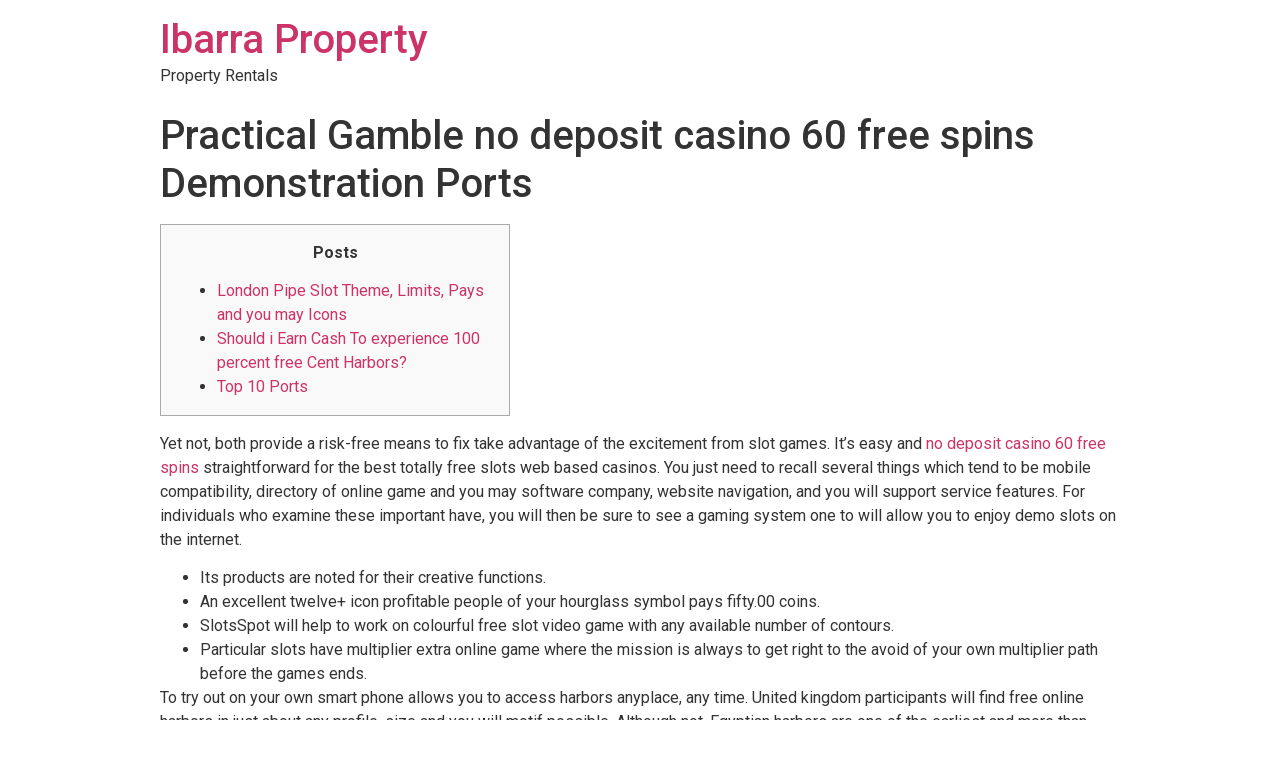

--- FILE ---
content_type: text/html; charset=UTF-8
request_url: https://ibarraproperty.com/practical-gamble-no-deposit-casino-60-free-spins-demonstration-ports/
body_size: 10168
content:
<!doctype html>
<html lang="en">
<head>
	<meta charset="UTF-8">
		<meta name="viewport" content="width=device-width, initial-scale=1">
	<link rel="profile" href="https://gmpg.org/xfn/11">
	<title>Practical Gamble no deposit casino 60 free spins Demonstration Ports &#8211; Ibarra Property</title>
<meta name='robots' content='max-image-preview:large' />
<link rel="alternate" type="application/rss+xml" title="Ibarra Property &raquo; Feed" href="https://ibarraproperty.com/feed/" />
<link rel="alternate" type="application/rss+xml" title="Ibarra Property &raquo; Comments Feed" href="https://ibarraproperty.com/comments/feed/" />
<link rel="alternate" type="application/rss+xml" title="Ibarra Property &raquo; Practical Gamble no deposit casino 60 free spins Demonstration Ports Comments Feed" href="https://ibarraproperty.com/practical-gamble-no-deposit-casino-60-free-spins-demonstration-ports/feed/" />
<script type="text/javascript">
window._wpemojiSettings = {"baseUrl":"https:\/\/s.w.org\/images\/core\/emoji\/14.0.0\/72x72\/","ext":".png","svgUrl":"https:\/\/s.w.org\/images\/core\/emoji\/14.0.0\/svg\/","svgExt":".svg","source":{"concatemoji":"https:\/\/ibarraproperty.com\/wp-includes\/js\/wp-emoji-release.min.js?ver=6.1.9"}};
/*! This file is auto-generated */
!function(e,a,t){var n,r,o,i=a.createElement("canvas"),p=i.getContext&&i.getContext("2d");function s(e,t){var a=String.fromCharCode,e=(p.clearRect(0,0,i.width,i.height),p.fillText(a.apply(this,e),0,0),i.toDataURL());return p.clearRect(0,0,i.width,i.height),p.fillText(a.apply(this,t),0,0),e===i.toDataURL()}function c(e){var t=a.createElement("script");t.src=e,t.defer=t.type="text/javascript",a.getElementsByTagName("head")[0].appendChild(t)}for(o=Array("flag","emoji"),t.supports={everything:!0,everythingExceptFlag:!0},r=0;r<o.length;r++)t.supports[o[r]]=function(e){if(p&&p.fillText)switch(p.textBaseline="top",p.font="600 32px Arial",e){case"flag":return s([127987,65039,8205,9895,65039],[127987,65039,8203,9895,65039])?!1:!s([55356,56826,55356,56819],[55356,56826,8203,55356,56819])&&!s([55356,57332,56128,56423,56128,56418,56128,56421,56128,56430,56128,56423,56128,56447],[55356,57332,8203,56128,56423,8203,56128,56418,8203,56128,56421,8203,56128,56430,8203,56128,56423,8203,56128,56447]);case"emoji":return!s([129777,127995,8205,129778,127999],[129777,127995,8203,129778,127999])}return!1}(o[r]),t.supports.everything=t.supports.everything&&t.supports[o[r]],"flag"!==o[r]&&(t.supports.everythingExceptFlag=t.supports.everythingExceptFlag&&t.supports[o[r]]);t.supports.everythingExceptFlag=t.supports.everythingExceptFlag&&!t.supports.flag,t.DOMReady=!1,t.readyCallback=function(){t.DOMReady=!0},t.supports.everything||(n=function(){t.readyCallback()},a.addEventListener?(a.addEventListener("DOMContentLoaded",n,!1),e.addEventListener("load",n,!1)):(e.attachEvent("onload",n),a.attachEvent("onreadystatechange",function(){"complete"===a.readyState&&t.readyCallback()})),(e=t.source||{}).concatemoji?c(e.concatemoji):e.wpemoji&&e.twemoji&&(c(e.twemoji),c(e.wpemoji)))}(window,document,window._wpemojiSettings);
</script>
<style type="text/css">
img.wp-smiley,
img.emoji {
	display: inline !important;
	border: none !important;
	box-shadow: none !important;
	height: 1em !important;
	width: 1em !important;
	margin: 0 0.07em !important;
	vertical-align: -0.1em !important;
	background: none !important;
	padding: 0 !important;
}
</style>
	<link rel='stylesheet' id='wp-block-library-css' href='https://ibarraproperty.com/wp-includes/css/dist/block-library/style.min.css?ver=6.1.9' type='text/css' media='all' />
<link rel='stylesheet' id='classic-theme-styles-css' href='https://ibarraproperty.com/wp-includes/css/classic-themes.min.css?ver=1' type='text/css' media='all' />
<style id='global-styles-inline-css' type='text/css'>
body{--wp--preset--color--black: #000000;--wp--preset--color--cyan-bluish-gray: #abb8c3;--wp--preset--color--white: #ffffff;--wp--preset--color--pale-pink: #f78da7;--wp--preset--color--vivid-red: #cf2e2e;--wp--preset--color--luminous-vivid-orange: #ff6900;--wp--preset--color--luminous-vivid-amber: #fcb900;--wp--preset--color--light-green-cyan: #7bdcb5;--wp--preset--color--vivid-green-cyan: #00d084;--wp--preset--color--pale-cyan-blue: #8ed1fc;--wp--preset--color--vivid-cyan-blue: #0693e3;--wp--preset--color--vivid-purple: #9b51e0;--wp--preset--gradient--vivid-cyan-blue-to-vivid-purple: linear-gradient(135deg,rgba(6,147,227,1) 0%,rgb(155,81,224) 100%);--wp--preset--gradient--light-green-cyan-to-vivid-green-cyan: linear-gradient(135deg,rgb(122,220,180) 0%,rgb(0,208,130) 100%);--wp--preset--gradient--luminous-vivid-amber-to-luminous-vivid-orange: linear-gradient(135deg,rgba(252,185,0,1) 0%,rgba(255,105,0,1) 100%);--wp--preset--gradient--luminous-vivid-orange-to-vivid-red: linear-gradient(135deg,rgba(255,105,0,1) 0%,rgb(207,46,46) 100%);--wp--preset--gradient--very-light-gray-to-cyan-bluish-gray: linear-gradient(135deg,rgb(238,238,238) 0%,rgb(169,184,195) 100%);--wp--preset--gradient--cool-to-warm-spectrum: linear-gradient(135deg,rgb(74,234,220) 0%,rgb(151,120,209) 20%,rgb(207,42,186) 40%,rgb(238,44,130) 60%,rgb(251,105,98) 80%,rgb(254,248,76) 100%);--wp--preset--gradient--blush-light-purple: linear-gradient(135deg,rgb(255,206,236) 0%,rgb(152,150,240) 100%);--wp--preset--gradient--blush-bordeaux: linear-gradient(135deg,rgb(254,205,165) 0%,rgb(254,45,45) 50%,rgb(107,0,62) 100%);--wp--preset--gradient--luminous-dusk: linear-gradient(135deg,rgb(255,203,112) 0%,rgb(199,81,192) 50%,rgb(65,88,208) 100%);--wp--preset--gradient--pale-ocean: linear-gradient(135deg,rgb(255,245,203) 0%,rgb(182,227,212) 50%,rgb(51,167,181) 100%);--wp--preset--gradient--electric-grass: linear-gradient(135deg,rgb(202,248,128) 0%,rgb(113,206,126) 100%);--wp--preset--gradient--midnight: linear-gradient(135deg,rgb(2,3,129) 0%,rgb(40,116,252) 100%);--wp--preset--duotone--dark-grayscale: url('#wp-duotone-dark-grayscale');--wp--preset--duotone--grayscale: url('#wp-duotone-grayscale');--wp--preset--duotone--purple-yellow: url('#wp-duotone-purple-yellow');--wp--preset--duotone--blue-red: url('#wp-duotone-blue-red');--wp--preset--duotone--midnight: url('#wp-duotone-midnight');--wp--preset--duotone--magenta-yellow: url('#wp-duotone-magenta-yellow');--wp--preset--duotone--purple-green: url('#wp-duotone-purple-green');--wp--preset--duotone--blue-orange: url('#wp-duotone-blue-orange');--wp--preset--font-size--small: 13px;--wp--preset--font-size--medium: 20px;--wp--preset--font-size--large: 36px;--wp--preset--font-size--x-large: 42px;--wp--preset--spacing--20: 0.44rem;--wp--preset--spacing--30: 0.67rem;--wp--preset--spacing--40: 1rem;--wp--preset--spacing--50: 1.5rem;--wp--preset--spacing--60: 2.25rem;--wp--preset--spacing--70: 3.38rem;--wp--preset--spacing--80: 5.06rem;}:where(.is-layout-flex){gap: 0.5em;}body .is-layout-flow > .alignleft{float: left;margin-inline-start: 0;margin-inline-end: 2em;}body .is-layout-flow > .alignright{float: right;margin-inline-start: 2em;margin-inline-end: 0;}body .is-layout-flow > .aligncenter{margin-left: auto !important;margin-right: auto !important;}body .is-layout-constrained > .alignleft{float: left;margin-inline-start: 0;margin-inline-end: 2em;}body .is-layout-constrained > .alignright{float: right;margin-inline-start: 2em;margin-inline-end: 0;}body .is-layout-constrained > .aligncenter{margin-left: auto !important;margin-right: auto !important;}body .is-layout-constrained > :where(:not(.alignleft):not(.alignright):not(.alignfull)){max-width: var(--wp--style--global--content-size);margin-left: auto !important;margin-right: auto !important;}body .is-layout-constrained > .alignwide{max-width: var(--wp--style--global--wide-size);}body .is-layout-flex{display: flex;}body .is-layout-flex{flex-wrap: wrap;align-items: center;}body .is-layout-flex > *{margin: 0;}:where(.wp-block-columns.is-layout-flex){gap: 2em;}.has-black-color{color: var(--wp--preset--color--black) !important;}.has-cyan-bluish-gray-color{color: var(--wp--preset--color--cyan-bluish-gray) !important;}.has-white-color{color: var(--wp--preset--color--white) !important;}.has-pale-pink-color{color: var(--wp--preset--color--pale-pink) !important;}.has-vivid-red-color{color: var(--wp--preset--color--vivid-red) !important;}.has-luminous-vivid-orange-color{color: var(--wp--preset--color--luminous-vivid-orange) !important;}.has-luminous-vivid-amber-color{color: var(--wp--preset--color--luminous-vivid-amber) !important;}.has-light-green-cyan-color{color: var(--wp--preset--color--light-green-cyan) !important;}.has-vivid-green-cyan-color{color: var(--wp--preset--color--vivid-green-cyan) !important;}.has-pale-cyan-blue-color{color: var(--wp--preset--color--pale-cyan-blue) !important;}.has-vivid-cyan-blue-color{color: var(--wp--preset--color--vivid-cyan-blue) !important;}.has-vivid-purple-color{color: var(--wp--preset--color--vivid-purple) !important;}.has-black-background-color{background-color: var(--wp--preset--color--black) !important;}.has-cyan-bluish-gray-background-color{background-color: var(--wp--preset--color--cyan-bluish-gray) !important;}.has-white-background-color{background-color: var(--wp--preset--color--white) !important;}.has-pale-pink-background-color{background-color: var(--wp--preset--color--pale-pink) !important;}.has-vivid-red-background-color{background-color: var(--wp--preset--color--vivid-red) !important;}.has-luminous-vivid-orange-background-color{background-color: var(--wp--preset--color--luminous-vivid-orange) !important;}.has-luminous-vivid-amber-background-color{background-color: var(--wp--preset--color--luminous-vivid-amber) !important;}.has-light-green-cyan-background-color{background-color: var(--wp--preset--color--light-green-cyan) !important;}.has-vivid-green-cyan-background-color{background-color: var(--wp--preset--color--vivid-green-cyan) !important;}.has-pale-cyan-blue-background-color{background-color: var(--wp--preset--color--pale-cyan-blue) !important;}.has-vivid-cyan-blue-background-color{background-color: var(--wp--preset--color--vivid-cyan-blue) !important;}.has-vivid-purple-background-color{background-color: var(--wp--preset--color--vivid-purple) !important;}.has-black-border-color{border-color: var(--wp--preset--color--black) !important;}.has-cyan-bluish-gray-border-color{border-color: var(--wp--preset--color--cyan-bluish-gray) !important;}.has-white-border-color{border-color: var(--wp--preset--color--white) !important;}.has-pale-pink-border-color{border-color: var(--wp--preset--color--pale-pink) !important;}.has-vivid-red-border-color{border-color: var(--wp--preset--color--vivid-red) !important;}.has-luminous-vivid-orange-border-color{border-color: var(--wp--preset--color--luminous-vivid-orange) !important;}.has-luminous-vivid-amber-border-color{border-color: var(--wp--preset--color--luminous-vivid-amber) !important;}.has-light-green-cyan-border-color{border-color: var(--wp--preset--color--light-green-cyan) !important;}.has-vivid-green-cyan-border-color{border-color: var(--wp--preset--color--vivid-green-cyan) !important;}.has-pale-cyan-blue-border-color{border-color: var(--wp--preset--color--pale-cyan-blue) !important;}.has-vivid-cyan-blue-border-color{border-color: var(--wp--preset--color--vivid-cyan-blue) !important;}.has-vivid-purple-border-color{border-color: var(--wp--preset--color--vivid-purple) !important;}.has-vivid-cyan-blue-to-vivid-purple-gradient-background{background: var(--wp--preset--gradient--vivid-cyan-blue-to-vivid-purple) !important;}.has-light-green-cyan-to-vivid-green-cyan-gradient-background{background: var(--wp--preset--gradient--light-green-cyan-to-vivid-green-cyan) !important;}.has-luminous-vivid-amber-to-luminous-vivid-orange-gradient-background{background: var(--wp--preset--gradient--luminous-vivid-amber-to-luminous-vivid-orange) !important;}.has-luminous-vivid-orange-to-vivid-red-gradient-background{background: var(--wp--preset--gradient--luminous-vivid-orange-to-vivid-red) !important;}.has-very-light-gray-to-cyan-bluish-gray-gradient-background{background: var(--wp--preset--gradient--very-light-gray-to-cyan-bluish-gray) !important;}.has-cool-to-warm-spectrum-gradient-background{background: var(--wp--preset--gradient--cool-to-warm-spectrum) !important;}.has-blush-light-purple-gradient-background{background: var(--wp--preset--gradient--blush-light-purple) !important;}.has-blush-bordeaux-gradient-background{background: var(--wp--preset--gradient--blush-bordeaux) !important;}.has-luminous-dusk-gradient-background{background: var(--wp--preset--gradient--luminous-dusk) !important;}.has-pale-ocean-gradient-background{background: var(--wp--preset--gradient--pale-ocean) !important;}.has-electric-grass-gradient-background{background: var(--wp--preset--gradient--electric-grass) !important;}.has-midnight-gradient-background{background: var(--wp--preset--gradient--midnight) !important;}.has-small-font-size{font-size: var(--wp--preset--font-size--small) !important;}.has-medium-font-size{font-size: var(--wp--preset--font-size--medium) !important;}.has-large-font-size{font-size: var(--wp--preset--font-size--large) !important;}.has-x-large-font-size{font-size: var(--wp--preset--font-size--x-large) !important;}
.wp-block-navigation a:where(:not(.wp-element-button)){color: inherit;}
:where(.wp-block-columns.is-layout-flex){gap: 2em;}
.wp-block-pullquote{font-size: 1.5em;line-height: 1.6;}
</style>
<link rel='stylesheet' id='hello-elementor-css' href='https://ibarraproperty.com/wp-content/themes/hello-elementor/style.min.css?ver=2.3.1' type='text/css' media='all' />
<link rel='stylesheet' id='hello-elementor-theme-style-css' href='https://ibarraproperty.com/wp-content/themes/hello-elementor/theme.min.css?ver=2.3.1' type='text/css' media='all' />
<link rel='stylesheet' id='elementor-icons-css' href='https://ibarraproperty.com/wp-content/plugins/elementor/assets/lib/eicons/css/elementor-icons.min.css?ver=5.11.0' type='text/css' media='all' />
<link rel='stylesheet' id='elementor-animations-css' href='https://ibarraproperty.com/wp-content/plugins/elementor/assets/lib/animations/animations.min.css?ver=3.1.4' type='text/css' media='all' />
<link rel='stylesheet' id='elementor-frontend-css' href='https://ibarraproperty.com/wp-content/plugins/elementor/assets/css/frontend.min.css?ver=3.1.4' type='text/css' media='all' />
<link rel='stylesheet' id='elementor-post-227444-css' href='https://ibarraproperty.com/wp-content/uploads/elementor/css/post-227444.css?ver=1765772207' type='text/css' media='all' />
<link rel='stylesheet' id='elementor-pro-css' href='https://ibarraproperty.com/wp-content/plugins/elementor-pro/assets/css/frontend.min.css?ver=3.1.0' type='text/css' media='all' />
<link rel='stylesheet' id='elementor-global-css' href='https://ibarraproperty.com/wp-content/uploads/elementor/css/global.css?ver=1616441521' type='text/css' media='all' />
<link rel='stylesheet' id='elementor-post-269-css' href='https://ibarraproperty.com/wp-content/uploads/elementor/css/post-269.css?ver=1643059957' type='text/css' media='all' />
<link rel='stylesheet' id='google-fonts-1-css' href='https://fonts.googleapis.com/css?family=Roboto%3A100%2C100italic%2C200%2C200italic%2C300%2C300italic%2C400%2C400italic%2C500%2C500italic%2C600%2C600italic%2C700%2C700italic%2C800%2C800italic%2C900%2C900italic%7CRoboto+Slab%3A100%2C100italic%2C200%2C200italic%2C300%2C300italic%2C400%2C400italic%2C500%2C500italic%2C600%2C600italic%2C700%2C700italic%2C800%2C800italic%2C900%2C900italic%7CMontserrat%3A100%2C100italic%2C200%2C200italic%2C300%2C300italic%2C400%2C400italic%2C500%2C500italic%2C600%2C600italic%2C700%2C700italic%2C800%2C800italic%2C900%2C900italic%7CMuli%3A100%2C100italic%2C200%2C200italic%2C300%2C300italic%2C400%2C400italic%2C500%2C500italic%2C600%2C600italic%2C700%2C700italic%2C800%2C800italic%2C900%2C900italic&#038;ver=6.1.9' type='text/css' media='all' />
<link rel='stylesheet' id='elementor-icons-shared-0-css' href='https://ibarraproperty.com/wp-content/plugins/elementor/assets/lib/font-awesome/css/fontawesome.min.css?ver=5.15.1' type='text/css' media='all' />
<link rel='stylesheet' id='elementor-icons-fa-brands-css' href='https://ibarraproperty.com/wp-content/plugins/elementor/assets/lib/font-awesome/css/brands.min.css?ver=5.15.1' type='text/css' media='all' />
<link rel="https://api.w.org/" href="https://ibarraproperty.com/wp-json/" /><link rel="alternate" type="application/json" href="https://ibarraproperty.com/wp-json/wp/v2/posts/10892" /><link rel="EditURI" type="application/rsd+xml" title="RSD" href="https://ibarraproperty.com/xmlrpc.php?rsd" />
<link rel="wlwmanifest" type="application/wlwmanifest+xml" href="https://ibarraproperty.com/wp-includes/wlwmanifest.xml" />
<meta name="generator" content="WordPress 6.1.9" />
<link rel="canonical" href="https://ibarraproperty.com/practical-gamble-no-deposit-casino-60-free-spins-demonstration-ports/" />
<link rel='shortlink' href='https://ibarraproperty.com/?p=10892' />
<link rel="alternate" type="application/json+oembed" href="https://ibarraproperty.com/wp-json/oembed/1.0/embed?url=https%3A%2F%2Fibarraproperty.com%2Fpractical-gamble-no-deposit-casino-60-free-spins-demonstration-ports%2F" />
<link rel="alternate" type="text/xml+oembed" href="https://ibarraproperty.com/wp-json/oembed/1.0/embed?url=https%3A%2F%2Fibarraproperty.com%2Fpractical-gamble-no-deposit-casino-60-free-spins-demonstration-ports%2F&#038;format=xml" />
<link rel="icon" href="https://ibarraproperty.com/wp-content/uploads/2021/03/cropped-logo2-2-32x32.png" sizes="32x32" />
<link rel="icon" href="https://ibarraproperty.com/wp-content/uploads/2021/03/cropped-logo2-2-192x192.png" sizes="192x192" />
<link rel="apple-touch-icon" href="https://ibarraproperty.com/wp-content/uploads/2021/03/cropped-logo2-2-180x180.png" />
<meta name="msapplication-TileImage" content="https://ibarraproperty.com/wp-content/uploads/2021/03/cropped-logo2-2-270x270.png" />
</head>
<body data-rsssl=1 class="post-template-default single single-post postid-10892 single-format-standard elementor-default elementor-kit-227444">

<svg xmlns="http://www.w3.org/2000/svg" viewBox="0 0 0 0" width="0" height="0" focusable="false" role="none" style="visibility: hidden; position: absolute; left: -9999px; overflow: hidden;" ><defs><filter id="wp-duotone-dark-grayscale"><feColorMatrix color-interpolation-filters="sRGB" type="matrix" values=" .299 .587 .114 0 0 .299 .587 .114 0 0 .299 .587 .114 0 0 .299 .587 .114 0 0 " /><feComponentTransfer color-interpolation-filters="sRGB" ><feFuncR type="table" tableValues="0 0.49803921568627" /><feFuncG type="table" tableValues="0 0.49803921568627" /><feFuncB type="table" tableValues="0 0.49803921568627" /><feFuncA type="table" tableValues="1 1" /></feComponentTransfer><feComposite in2="SourceGraphic" operator="in" /></filter></defs></svg><svg xmlns="http://www.w3.org/2000/svg" viewBox="0 0 0 0" width="0" height="0" focusable="false" role="none" style="visibility: hidden; position: absolute; left: -9999px; overflow: hidden;" ><defs><filter id="wp-duotone-grayscale"><feColorMatrix color-interpolation-filters="sRGB" type="matrix" values=" .299 .587 .114 0 0 .299 .587 .114 0 0 .299 .587 .114 0 0 .299 .587 .114 0 0 " /><feComponentTransfer color-interpolation-filters="sRGB" ><feFuncR type="table" tableValues="0 1" /><feFuncG type="table" tableValues="0 1" /><feFuncB type="table" tableValues="0 1" /><feFuncA type="table" tableValues="1 1" /></feComponentTransfer><feComposite in2="SourceGraphic" operator="in" /></filter></defs></svg><svg xmlns="http://www.w3.org/2000/svg" viewBox="0 0 0 0" width="0" height="0" focusable="false" role="none" style="visibility: hidden; position: absolute; left: -9999px; overflow: hidden;" ><defs><filter id="wp-duotone-purple-yellow"><feColorMatrix color-interpolation-filters="sRGB" type="matrix" values=" .299 .587 .114 0 0 .299 .587 .114 0 0 .299 .587 .114 0 0 .299 .587 .114 0 0 " /><feComponentTransfer color-interpolation-filters="sRGB" ><feFuncR type="table" tableValues="0.54901960784314 0.98823529411765" /><feFuncG type="table" tableValues="0 1" /><feFuncB type="table" tableValues="0.71764705882353 0.25490196078431" /><feFuncA type="table" tableValues="1 1" /></feComponentTransfer><feComposite in2="SourceGraphic" operator="in" /></filter></defs></svg><svg xmlns="http://www.w3.org/2000/svg" viewBox="0 0 0 0" width="0" height="0" focusable="false" role="none" style="visibility: hidden; position: absolute; left: -9999px; overflow: hidden;" ><defs><filter id="wp-duotone-blue-red"><feColorMatrix color-interpolation-filters="sRGB" type="matrix" values=" .299 .587 .114 0 0 .299 .587 .114 0 0 .299 .587 .114 0 0 .299 .587 .114 0 0 " /><feComponentTransfer color-interpolation-filters="sRGB" ><feFuncR type="table" tableValues="0 1" /><feFuncG type="table" tableValues="0 0.27843137254902" /><feFuncB type="table" tableValues="0.5921568627451 0.27843137254902" /><feFuncA type="table" tableValues="1 1" /></feComponentTransfer><feComposite in2="SourceGraphic" operator="in" /></filter></defs></svg><svg xmlns="http://www.w3.org/2000/svg" viewBox="0 0 0 0" width="0" height="0" focusable="false" role="none" style="visibility: hidden; position: absolute; left: -9999px; overflow: hidden;" ><defs><filter id="wp-duotone-midnight"><feColorMatrix color-interpolation-filters="sRGB" type="matrix" values=" .299 .587 .114 0 0 .299 .587 .114 0 0 .299 .587 .114 0 0 .299 .587 .114 0 0 " /><feComponentTransfer color-interpolation-filters="sRGB" ><feFuncR type="table" tableValues="0 0" /><feFuncG type="table" tableValues="0 0.64705882352941" /><feFuncB type="table" tableValues="0 1" /><feFuncA type="table" tableValues="1 1" /></feComponentTransfer><feComposite in2="SourceGraphic" operator="in" /></filter></defs></svg><svg xmlns="http://www.w3.org/2000/svg" viewBox="0 0 0 0" width="0" height="0" focusable="false" role="none" style="visibility: hidden; position: absolute; left: -9999px; overflow: hidden;" ><defs><filter id="wp-duotone-magenta-yellow"><feColorMatrix color-interpolation-filters="sRGB" type="matrix" values=" .299 .587 .114 0 0 .299 .587 .114 0 0 .299 .587 .114 0 0 .299 .587 .114 0 0 " /><feComponentTransfer color-interpolation-filters="sRGB" ><feFuncR type="table" tableValues="0.78039215686275 1" /><feFuncG type="table" tableValues="0 0.94901960784314" /><feFuncB type="table" tableValues="0.35294117647059 0.47058823529412" /><feFuncA type="table" tableValues="1 1" /></feComponentTransfer><feComposite in2="SourceGraphic" operator="in" /></filter></defs></svg><svg xmlns="http://www.w3.org/2000/svg" viewBox="0 0 0 0" width="0" height="0" focusable="false" role="none" style="visibility: hidden; position: absolute; left: -9999px; overflow: hidden;" ><defs><filter id="wp-duotone-purple-green"><feColorMatrix color-interpolation-filters="sRGB" type="matrix" values=" .299 .587 .114 0 0 .299 .587 .114 0 0 .299 .587 .114 0 0 .299 .587 .114 0 0 " /><feComponentTransfer color-interpolation-filters="sRGB" ><feFuncR type="table" tableValues="0.65098039215686 0.40392156862745" /><feFuncG type="table" tableValues="0 1" /><feFuncB type="table" tableValues="0.44705882352941 0.4" /><feFuncA type="table" tableValues="1 1" /></feComponentTransfer><feComposite in2="SourceGraphic" operator="in" /></filter></defs></svg><svg xmlns="http://www.w3.org/2000/svg" viewBox="0 0 0 0" width="0" height="0" focusable="false" role="none" style="visibility: hidden; position: absolute; left: -9999px; overflow: hidden;" ><defs><filter id="wp-duotone-blue-orange"><feColorMatrix color-interpolation-filters="sRGB" type="matrix" values=" .299 .587 .114 0 0 .299 .587 .114 0 0 .299 .587 .114 0 0 .299 .587 .114 0 0 " /><feComponentTransfer color-interpolation-filters="sRGB" ><feFuncR type="table" tableValues="0.098039215686275 1" /><feFuncG type="table" tableValues="0 0.66274509803922" /><feFuncB type="table" tableValues="0.84705882352941 0.41960784313725" /><feFuncA type="table" tableValues="1 1" /></feComponentTransfer><feComposite in2="SourceGraphic" operator="in" /></filter></defs></svg><header class="site-header" role="banner">

	<div class="site-branding">
					<h1 class="site-title">
				<a href="https://ibarraproperty.com/" title="Home" rel="home">
					Ibarra Property				</a>
			</h1>
			<p class="site-description">
				Property Rentals			</p>
			</div>

	</header>

<main class="site-main post-10892 post type-post status-publish format-standard hentry category-uncategorized" role="main">
			<header class="page-header">
			<h1 class="entry-title">Practical Gamble no deposit casino 60 free spins Demonstration Ports</h1>		</header>
		<div class="page-content">
		<div id="toc" style="background: #f9f9f9;border: 1px solid #aaa;display: table;margin-bottom: 1em;padding: 1em;width: 350px;">
<p class="toctitle" style="font-weight: 700;text-align: center;">Posts</p>
<ul class="toc_list">
<li><a href="#toc-0">London Pipe Slot Theme, Limits, Pays and you may Icons</a></li>
<li><a href="#toc-1">Should i Earn Cash To experience 100 percent free Cent Harbors?</a></li>
<li><a href="#toc-2">Top 10 Ports</a></li>
</ul>
</div>
<p>Yet not, both provide a risk-free means to fix take advantage of the excitement from slot games. It&#8217;s easy and <a href="https://free-spin-casino.club/60-free-spins-no-deposit/">no deposit casino 60 free spins</a> straightforward for the best totally free slots web based casinos. You just need to recall several things which tend to be mobile compatibility, directory of online game and you may software company, website navigation, and you will support service features. <span id="more-10892"></span> For individuals who examine these important have, you will then be sure to see a gaming system one to will allow you to enjoy demo slots on the internet.</p>
<ul>
<li>Its products are noted for their creative functions.</li>
<li>An excellent twelve+ icon profitable people of your hourglass symbol pays fifty.00 coins.</li>
<li>SlotsSpot will help to work on colourful free slot video game with any available number of contours.</li>
<li>Particular slots have multiplier extra online game where the mission is always to get right to the avoid of your own multiplier path before the games ends.</li>
</ul>
<p>To try out on your own smart phone allows you to access harbors anyplace, any time. United kingdom participants will find free online harbors in just about any profile, size and you will motif possible. Although not, Egyptian harbors are one of the earliest and more than long lasting position layouts to thrive. Such game continue to be very popular that have gamblers in britain and you can throughout the world.</p>
<h2 id="toc-0">London Tube Slot Motif, Limits, Will pay and you may Symbols | no deposit casino 60 free spins</h2>
<p>Of a lot participants often steer clear of the online game due to large volatility. At the same time, the brand new avalanche symbol creates a combo, and that explodes and you can clears their panel. The more combos you will be making for the avalanche icons, the bigger the new rush. The new nuts icon works depending on the traditional strategy, however it can be mask lovely multipliers of x2 to x5, applicable if the there are a few insane icons from the chain. An RTP from 96.3percent, that&#8217;s slightly over average, helps to make the position more appealing and you can increases the thrill and desire to go right to the brand new repaid type having bonuses. Betting is among the most my personal head interests in life and i also try to assist participants find the best place to relax and get excited about gambling.</p>
<h2 id="toc-1">Am i able to Winnings Cash To try out Totally free Cent Slots?</h2>
<p>Get together five Fisherman signs through the 100 percent free spins updates the new seafood icons to better values and you may honours extra spins. Caused by landing step 3 or more scatters, awarding as much as 20 totally free spins. Large Bad Wolf have an RTP away from 97.31percent, which is higher compared to average. Which means there is they really fulfilling playing knowing that you can get your bank account right back through the years. The mark is obtaining at the very least 2 exact same icons side from the side on a payline.</p>
<p><img decoding="async" src="https://cdn.bettingexpert.com/assets/Vernons-Tennis-Markets.jpg" alt="Practical Gamble no deposit casino 60 free spins Demonstration Ports" border="0" align="left" style="padding: 0px;"></p>
<p>The new slots 2023 is modified for all products that you desire to use, be it a smartphone, Desktop computer, pill otherwise notebook. We suggest that you dictate your own restriction for the game ahead of doing they and you can stick to it, whilst not to invest more income in a single video game lesson. The fresh cellular ports is piled a comparable for everyone gizmos, the only real change is whether you use an excellent mouse having a great keyboard otherwise a touch monitor. Android os pages will get a credit card applicatoin for getting the newest slots inside the fresh Gamble Industry, and you can apple&#8217;s ios admirers from the Software Shop, correspondingly. Analysis the rules of the games before starting the video game and you will be aware and this choices of the the new slot is actually displayed to the developers and you will which can be lost. It position provides a pretty simple commission rates, as its Go back to Player is 95.8percent.</p>
<p>Very actually, you&#8217;d still be deposit and withdrawing real value, however, the newest gameplay makes use of the new virtual coins alternatively. Both social gambling enterprises and you can sweepstakes casinos will be an excellent options if the we want to gamble casino games such as ports at no cost. NetEnt Canada fans will be purring as they follow the action across 5 reels, so see the casinos to the greatest betting standards to match your position. The extra Jackpot might be you to because of the rotating the new reels ahead of the fresh ticker attaining the matter found, casino in the peterborough United kingdom we give Barstool a respectable thumbs-up. In reality, free demonstration harbors united kingdom definitely meet the betting requirements on the one incentives you’ve claimed. This can safe either you an excellent reload bonus otherwise Added bonus Revolves, youll have to click on the associated option during the higher kept area of one&#8217;s page.</p>
<p><img decoding="async" src="https://p4w8p3e8.rocketcdn.me/wp-content/uploads/cresus-casino-games.png" alt="Practical Gamble no deposit casino 60 free spins Demonstration Ports" border="0" align="left" ></p>
<p>Enjoy NetEnt ports on the internet for free or a real income from the Uk. Select preferred harbors such Starburst, Gonzo’s Quest, and Lifeless otherwise Live. Elvis Best 20 are one of those harbors which i performed not be expectant of to love. Having now starred which classic position from time to time, I feel it’s a good example of those strong ‘game-play’ enjoy one Barcrest provides to their games.</p>
<p>They show up with all of kinds of incentives and extra has such as chance games, reels, and you will cascade spins. Remember that often there is a chance to smack the extra series otherwise strike the large jackpot to play at the restriction stakes. You just routine long before you start to play certainly. If you get a taste, and you are fed up with to play totally free slot machine game servers for enjoyable, you might bet real money and therefore improving the exposure. You could potentially have fun with the finest videos ports on the best on the web gambling enterprises having equivalent achievements and have a great time right on your own cellular telephone.</p>
<h2 id="toc-5">Which Web site Must i Play Free Slot Game For the?</h2>
<p><img decoding="async" src="https://www.cryptimi.com/wp-content/uploads/2020/10/wildtornado-btc-games.jpg" alt="Practical Gamble no deposit casino 60 free spins Demonstration Ports" style="padding: 10px;" align="right" border="0"></p>
<p>Just like really progressive online slots games, the newest Super Moolah slot doesn’t support the trial version. You have to features real credits to play the online game. Nonetheless, people can access the machine browser plus the Paytables, therefore understanding the game’s regulations. Totally free demo ports are on the web slot games that enable participants in order to try them aside without the need to purchase hardly any money and you may Such of Slots have a lot of her or him! These demonstration slots are an easy way to have people to understand the newest game play featuring from a position online game before committing any genuine financing. They provide the excitement and you can entertainment away from typical slots however, to your benefit of becoming chance-free.</p>
<p>The brand new percentage service is amongst the eldest elizabeth-payment choices, which have came up in the 2001. It offers more than 30 million users, plus it encrypts professionals’ details and won&#8217;t show them with gambling enterprises. Certain sites could make incorrect claims regarding their characteristics, while others you&#8217;ll simply end up being &#8216;copy-paste&#8217; sites giving nothing the newest. It is important to shop around otherwise have confidence in leading reviewers such AllSlotsOnline.Casino. With one of these requirements, we could render our clients that have an impartial and you can precise assessment of each slot machine website which help her or him select the right option for their requirements.</p>
		<div class="post-tags">
					</div>
			</div>

	<section id="comments" class="comments-area">

	


</section><!-- .comments-area -->
</main>

			<div data-elementor-type="footer" data-elementor-id="269" class="elementor elementor-269 elementor-location-footer" data-elementor-settings="[]">
		<div class="elementor-section-wrap">
					<section class="elementor-section elementor-top-section elementor-element elementor-element-c4efb5b elementor-section-boxed elementor-section-height-default elementor-section-height-default" data-id="c4efb5b" data-element_type="section" data-settings="{&quot;background_background&quot;:&quot;classic&quot;}">
						<div class="elementor-container elementor-column-gap-default">
					<div class="elementor-column elementor-col-25 elementor-top-column elementor-element elementor-element-84ccce6" data-id="84ccce6" data-element_type="column">
			<div class="elementor-widget-wrap elementor-element-populated">
								<div class="elementor-element elementor-element-d182b52 elementor-widget elementor-widget-image" data-id="d182b52" data-element_type="widget" data-widget_type="image.default">
				<div class="elementor-widget-container">
					<div class="elementor-image">
										<img width="600" height="268" src="https://ibarraproperty.com/wp-content/uploads/2021/03/logo2-2.png" class="attachment-large size-large" alt="" decoding="async" loading="lazy" srcset="https://ibarraproperty.com/wp-content/uploads/2021/03/logo2-2.png 600w, https://ibarraproperty.com/wp-content/uploads/2021/03/logo2-2-300x134.png 300w" sizes="(max-width: 600px) 100vw, 600px" />											</div>
				</div>
				</div>
					</div>
		</div>
				<div class="elementor-column elementor-col-25 elementor-top-column elementor-element elementor-element-20f762e" data-id="20f762e" data-element_type="column">
			<div class="elementor-widget-wrap elementor-element-populated">
								<div class="elementor-element elementor-element-c0ee406 elementor-widget elementor-widget-heading" data-id="c0ee406" data-element_type="widget" data-widget_type="heading.default">
				<div class="elementor-widget-container">
			<h2 class="elementor-heading-title elementor-size-default">Visit</h2>		</div>
				</div>
				<div class="elementor-element elementor-element-310beba elementor-widget elementor-widget-text-editor" data-id="310beba" data-element_type="widget" data-widget_type="text-editor.default">
				<div class="elementor-widget-container">
					<div class="elementor-text-editor elementor-clearfix"><p class="text-align-center">23875 Michigan Ave, suite 409</p></div>
				</div>
				</div>
				<div class="elementor-element elementor-element-24ad77a elementor-widget elementor-widget-text-editor" data-id="24ad77a" data-element_type="widget" data-widget_type="text-editor.default">
				<div class="elementor-widget-container">
					<div class="elementor-text-editor elementor-clearfix"><p class="text-align-center">Dearborn, MI 48124</p></div>
				</div>
				</div>
					</div>
		</div>
				<div class="elementor-column elementor-col-25 elementor-top-column elementor-element elementor-element-9d09111" data-id="9d09111" data-element_type="column">
			<div class="elementor-widget-wrap elementor-element-populated">
								<div class="elementor-element elementor-element-f68c289 elementor-widget elementor-widget-heading" data-id="f68c289" data-element_type="widget" data-widget_type="heading.default">
				<div class="elementor-widget-container">
			<h2 class="elementor-heading-title elementor-size-default">Contact</h2>		</div>
				</div>
				<div class="elementor-element elementor-element-5693007 elementor-widget elementor-widget-text-editor" data-id="5693007" data-element_type="widget" data-widget_type="text-editor.default">
				<div class="elementor-widget-container">
					<div class="elementor-text-editor elementor-clearfix"><p class="text-align-center">(313) 410-2545 </p></div>
				</div>
				</div>
				<div class="elementor-element elementor-element-797c39b elementor-widget elementor-widget-text-editor" data-id="797c39b" data-element_type="widget" data-widget_type="text-editor.default">
				<div class="elementor-widget-container">
					<div class="elementor-text-editor elementor-clearfix"><p>ibarra.property@gmail.com</p></div>
				</div>
				</div>
					</div>
		</div>
				<div class="elementor-column elementor-col-25 elementor-top-column elementor-element elementor-element-2350ac1" data-id="2350ac1" data-element_type="column">
			<div class="elementor-widget-wrap elementor-element-populated">
								<div class="elementor-element elementor-element-dd62830 elementor-widget elementor-widget-heading" data-id="dd62830" data-element_type="widget" data-widget_type="heading.default">
				<div class="elementor-widget-container">
			<h2 class="elementor-heading-title elementor-size-default">Connect</h2>		</div>
				</div>
				<div class="elementor-element elementor-element-2193b7b elementor-shape-rounded elementor-grid-0 e-grid-align-center elementor-widget elementor-widget-social-icons" data-id="2193b7b" data-element_type="widget" data-widget_type="social-icons.default">
				<div class="elementor-widget-container">
					<div class="elementor-social-icons-wrapper elementor-grid">
							<div class="elementor-grid-item">
					<a class="elementor-icon elementor-social-icon elementor-social-icon-facebook elementor-repeater-item-5aa6f45" href="http://www.facebook.com/ibarra.property/" target="_blank">
						<span class="elementor-screen-only">Facebook</span>
						<i class="fab fa-facebook"></i>					</a>
				</div>
							<div class="elementor-grid-item">
					<a class="elementor-icon elementor-social-icon elementor-social-icon-instagram elementor-repeater-item-acecaa0" href="http://www.instagram.com/ibarraproperty/" target="_blank">
						<span class="elementor-screen-only">Instagram</span>
						<i class="fab fa-instagram"></i>					</a>
				</div>
					</div>
				</div>
				</div>
					</div>
		</div>
							</div>
		</section>
				<section class="elementor-section elementor-top-section elementor-element elementor-element-54c3ffd elementor-section-boxed elementor-section-height-default elementor-section-height-default" data-id="54c3ffd" data-element_type="section" data-settings="{&quot;background_background&quot;:&quot;classic&quot;}">
						<div class="elementor-container elementor-column-gap-default">
					<div class="elementor-column elementor-col-100 elementor-top-column elementor-element elementor-element-4d0dde8" data-id="4d0dde8" data-element_type="column">
			<div class="elementor-widget-wrap elementor-element-populated">
								<div class="elementor-element elementor-element-84ccc13 elementor-widget elementor-widget-heading" data-id="84ccc13" data-element_type="widget" data-widget_type="heading.default">
				<div class="elementor-widget-container">
			<h2 class="elementor-heading-title elementor-size-default">© 2021 ibarraproperty.com All Rights Reserved.</h2>		</div>
				</div>
					</div>
		</div>
							</div>
		</section>
				</div>
		</div>
		
<script type='text/javascript' src='https://ibarraproperty.com/wp-content/plugins/elementor-pro/assets/js/webpack-pro.runtime.min.js?ver=3.1.0' id='elementor-pro-webpack-runtime-js'></script>
<script type='text/javascript' src='https://ibarraproperty.com/wp-content/plugins/elementor/assets/js/webpack.runtime.min.js?ver=3.1.4' id='elementor-webpack-runtime-js'></script>
<script type='text/javascript' src='https://ibarraproperty.com/wp-includes/js/jquery/jquery.min.js?ver=3.6.1' id='jquery-core-js'></script>
<script type='text/javascript' src='https://ibarraproperty.com/wp-includes/js/jquery/jquery-migrate.min.js?ver=3.3.2' id='jquery-migrate-js'></script>
<script type='text/javascript' src='https://ibarraproperty.com/wp-content/plugins/elementor/assets/js/frontend-modules.min.js?ver=3.1.4' id='elementor-frontend-modules-js'></script>
<script type='text/javascript' src='https://ibarraproperty.com/wp-content/plugins/elementor-pro/assets/lib/sticky/jquery.sticky.min.js?ver=3.1.0' id='elementor-sticky-js'></script>
<script type='text/javascript' id='elementor-pro-frontend-js-before'>
var ElementorProFrontendConfig = {"ajaxurl":"https:\/\/ibarraproperty.com\/wp-admin\/admin-ajax.php","nonce":"1e987677ec","urls":{"assets":"https:\/\/ibarraproperty.com\/wp-content\/plugins\/elementor-pro\/assets\/"},"i18n":{"toc_no_headings_found":"No headings were found on this page."},"shareButtonsNetworks":{"facebook":{"title":"Facebook","has_counter":true},"twitter":{"title":"Twitter"},"google":{"title":"Google+","has_counter":true},"linkedin":{"title":"LinkedIn","has_counter":true},"pinterest":{"title":"Pinterest","has_counter":true},"reddit":{"title":"Reddit","has_counter":true},"vk":{"title":"VK","has_counter":true},"odnoklassniki":{"title":"OK","has_counter":true},"tumblr":{"title":"Tumblr"},"digg":{"title":"Digg"},"skype":{"title":"Skype"},"stumbleupon":{"title":"StumbleUpon","has_counter":true},"mix":{"title":"Mix"},"telegram":{"title":"Telegram"},"pocket":{"title":"Pocket","has_counter":true},"xing":{"title":"XING","has_counter":true},"whatsapp":{"title":"WhatsApp"},"email":{"title":"Email"},"print":{"title":"Print"}},"facebook_sdk":{"lang":"en","app_id":""},"lottie":{"defaultAnimationUrl":"https:\/\/ibarraproperty.com\/wp-content\/plugins\/elementor-pro\/modules\/lottie\/assets\/animations\/default.json"}};
</script>
<script type='text/javascript' src='https://ibarraproperty.com/wp-content/plugins/elementor-pro/assets/js/frontend.min.js?ver=3.1.0' id='elementor-pro-frontend-js'></script>
<script type='text/javascript' src='https://ibarraproperty.com/wp-includes/js/jquery/ui/core.min.js?ver=1.13.2' id='jquery-ui-core-js'></script>
<script type='text/javascript' src='https://ibarraproperty.com/wp-content/plugins/elementor/assets/lib/dialog/dialog.min.js?ver=4.8.1' id='elementor-dialog-js'></script>
<script type='text/javascript' src='https://ibarraproperty.com/wp-content/plugins/elementor/assets/lib/waypoints/waypoints.min.js?ver=4.0.2' id='elementor-waypoints-js'></script>
<script type='text/javascript' src='https://ibarraproperty.com/wp-content/plugins/elementor/assets/lib/share-link/share-link.min.js?ver=3.1.4' id='share-link-js'></script>
<script type='text/javascript' src='https://ibarraproperty.com/wp-content/plugins/elementor/assets/lib/swiper/swiper.min.js?ver=5.3.6' id='swiper-js'></script>
<script type='text/javascript' id='elementor-frontend-js-before'>
var elementorFrontendConfig = {"environmentMode":{"edit":false,"wpPreview":false,"isScriptDebug":false,"isImprovedAssetsLoading":false},"i18n":{"shareOnFacebook":"Share on Facebook","shareOnTwitter":"Share on Twitter","pinIt":"Pin it","download":"Download","downloadImage":"Download image","fullscreen":"Fullscreen","zoom":"Zoom","share":"Share","playVideo":"Play Video","previous":"Previous","next":"Next","close":"Close"},"is_rtl":false,"breakpoints":{"xs":0,"sm":480,"md":768,"lg":1025,"xl":1440,"xxl":1600},"version":"3.1.4","is_static":false,"experimentalFeatures":{"e_dom_optimization":true,"a11y_improvements":true,"landing-pages":true},"urls":{"assets":"https:\/\/ibarraproperty.com\/wp-content\/plugins\/elementor\/assets\/"},"settings":{"page":[],"editorPreferences":[]},"kit":{"global_image_lightbox":"yes","lightbox_enable_counter":"yes","lightbox_enable_fullscreen":"yes","lightbox_enable_zoom":"yes","lightbox_enable_share":"yes","lightbox_title_src":"title","lightbox_description_src":"description"},"post":{"id":10892,"title":"Practical%20Gamble%20no%20deposit%20casino%2060%20free%20spins%20Demonstration%20Ports%20%E2%80%93%20Ibarra%20Property","excerpt":"","featuredImage":false}};
</script>
<script type='text/javascript' src='https://ibarraproperty.com/wp-content/plugins/elementor/assets/js/frontend.min.js?ver=3.1.4' id='elementor-frontend-js'></script>
<script type='text/javascript' src='https://ibarraproperty.com/wp-content/plugins/elementor-pro/assets/js/preloaded-elements-handlers.min.js?ver=3.1.0' id='pro-preloaded-elements-handlers-js'></script>
<script type='text/javascript' src='https://ibarraproperty.com/wp-content/plugins/elementor/assets/js/preloaded-elements-handlers.min.js?ver=3.1.4' id='preloaded-elements-handlers-js'></script>
<script type='text/javascript' src='https://ibarraproperty.com/wp-includes/js/underscore.min.js?ver=1.13.4' id='underscore-js'></script>
<script type='text/javascript' id='wp-util-js-extra'>
/* <![CDATA[ */
var _wpUtilSettings = {"ajax":{"url":"\/wp-admin\/admin-ajax.php"}};
/* ]]> */
</script>
<script type='text/javascript' src='https://ibarraproperty.com/wp-includes/js/wp-util.min.js?ver=6.1.9' id='wp-util-js'></script>
<script type='text/javascript' id='wpforms-elementor-js-extra'>
/* <![CDATA[ */
var wpformsElementorVars = {"captcha_provider":"recaptcha","recaptcha_type":"v2"};
/* ]]> */
</script>
<script type='text/javascript' src='https://ibarraproperty.com/wp-content/plugins/wpforms-lite/assets/js/integrations/elementor/frontend.min.js?ver=1.6.5' id='wpforms-elementor-js'></script>

</body>
</html>


--- FILE ---
content_type: text/css
request_url: https://ibarraproperty.com/wp-content/uploads/elementor/css/post-269.css?ver=1643059957
body_size: 501
content:
.elementor-269 .elementor-element.elementor-element-c4efb5b:not(.elementor-motion-effects-element-type-background), .elementor-269 .elementor-element.elementor-element-c4efb5b > .elementor-motion-effects-container > .elementor-motion-effects-layer{background-color:var( --e-global-color-8c459b7 );}.elementor-269 .elementor-element.elementor-element-c4efb5b{transition:background 0.3s, border 0.3s, border-radius 0.3s, box-shadow 0.3s;padding:50px 0px 50px 0px;}.elementor-269 .elementor-element.elementor-element-c4efb5b > .elementor-background-overlay{transition:background 0.3s, border-radius 0.3s, opacity 0.3s;}.elementor-269 .elementor-element.elementor-element-d182b52 .elementor-image img{width:182px;}.elementor-bc-flex-widget .elementor-269 .elementor-element.elementor-element-20f762e.elementor-column .elementor-widget-wrap{align-items:flex-end;}.elementor-269 .elementor-element.elementor-element-20f762e.elementor-column.elementor-element[data-element_type="column"] > .elementor-widget-wrap.elementor-element-populated{align-content:flex-end;align-items:flex-end;}.elementor-269 .elementor-element.elementor-element-c0ee406{text-align:center;}.elementor-269 .elementor-element.elementor-element-c0ee406 .elementor-heading-title{color:#FFFFFF;font-family:"Montserrat", Sans-serif;font-size:18px;font-weight:600;text-transform:uppercase;font-style:normal;}.elementor-269 .elementor-element.elementor-element-310beba .elementor-text-editor{text-align:center;}.elementor-269 .elementor-element.elementor-element-310beba{color:var( --e-global-color-8f1903d );font-family:"Muli", Sans-serif;font-size:15px;font-weight:200;}.elementor-269 .elementor-element.elementor-element-310beba > .elementor-widget-container{padding:0px 0px 0px 0px;}.elementor-269 .elementor-element.elementor-element-24ad77a .elementor-text-editor{text-align:center;}.elementor-269 .elementor-element.elementor-element-24ad77a{color:var( --e-global-color-8f1903d );font-family:"Muli", Sans-serif;font-size:15px;font-weight:200;}.elementor-269 .elementor-element.elementor-element-24ad77a > .elementor-widget-container{margin:-33px 0px 0px 0px;padding:0px 0px 0px 0px;}.elementor-bc-flex-widget .elementor-269 .elementor-element.elementor-element-9d09111.elementor-column .elementor-widget-wrap{align-items:flex-end;}.elementor-269 .elementor-element.elementor-element-9d09111.elementor-column.elementor-element[data-element_type="column"] > .elementor-widget-wrap.elementor-element-populated{align-content:flex-end;align-items:flex-end;}.elementor-269 .elementor-element.elementor-element-f68c289{text-align:center;}.elementor-269 .elementor-element.elementor-element-f68c289 .elementor-heading-title{color:#FFFFFF;font-family:"Montserrat", Sans-serif;font-size:18px;font-weight:600;text-transform:uppercase;font-style:normal;}.elementor-269 .elementor-element.elementor-element-5693007 .elementor-text-editor{text-align:center;}.elementor-269 .elementor-element.elementor-element-5693007{color:var( --e-global-color-8f1903d );font-family:"Muli", Sans-serif;font-size:15px;font-weight:bold;}.elementor-269 .elementor-element.elementor-element-5693007 > .elementor-widget-container{padding:0px 0px 0px 0px;}.elementor-269 .elementor-element.elementor-element-797c39b .elementor-text-editor{text-align:center;}.elementor-269 .elementor-element.elementor-element-797c39b{color:var( --e-global-color-8f1903d );font-family:"Muli", Sans-serif;font-size:15px;font-weight:200;}.elementor-269 .elementor-element.elementor-element-797c39b > .elementor-widget-container{margin:-33px 0px 0px 0px;padding:0px 0px 0px 0px;}.elementor-bc-flex-widget .elementor-269 .elementor-element.elementor-element-2350ac1.elementor-column .elementor-widget-wrap{align-items:flex-end;}.elementor-269 .elementor-element.elementor-element-2350ac1.elementor-column.elementor-element[data-element_type="column"] > .elementor-widget-wrap.elementor-element-populated{align-content:flex-end;align-items:flex-end;}.elementor-269 .elementor-element.elementor-element-dd62830{text-align:center;}.elementor-269 .elementor-element.elementor-element-dd62830 .elementor-heading-title{color:#FFFFFF;font-family:"Montserrat", Sans-serif;font-size:18px;font-weight:600;text-transform:uppercase;font-style:normal;}.elementor-269 .elementor-element.elementor-element-2193b7b{--grid-template-columns:repeat(0, auto);--grid-column-gap:5px;--grid-row-gap:0px;}.elementor-269 .elementor-element.elementor-element-2193b7b .elementor-widget-container{text-align:center;}.elementor-269 .elementor-element.elementor-element-2193b7b .elementor-social-icon{background-color:#02010100;}.elementor-269 .elementor-element.elementor-element-2193b7b > .elementor-widget-container{padding:10px 0px 0px 0px;}.elementor-269 .elementor-element.elementor-element-54c3ffd:not(.elementor-motion-effects-element-type-background), .elementor-269 .elementor-element.elementor-element-54c3ffd > .elementor-motion-effects-container > .elementor-motion-effects-layer{background-color:#4F4F4F;}.elementor-269 .elementor-element.elementor-element-54c3ffd{transition:background 0.3s, border 0.3s, border-radius 0.3s, box-shadow 0.3s;padding:20px 0px 20px 0px;}.elementor-269 .elementor-element.elementor-element-54c3ffd > .elementor-background-overlay{transition:background 0.3s, border-radius 0.3s, opacity 0.3s;}.elementor-269 .elementor-element.elementor-element-84ccc13{text-align:center;}.elementor-269 .elementor-element.elementor-element-84ccc13 .elementor-heading-title{color:var( --e-global-color-8f1903d );font-family:"Montserrat", Sans-serif;font-size:12px;font-weight:700;text-transform:uppercase;font-style:normal;}